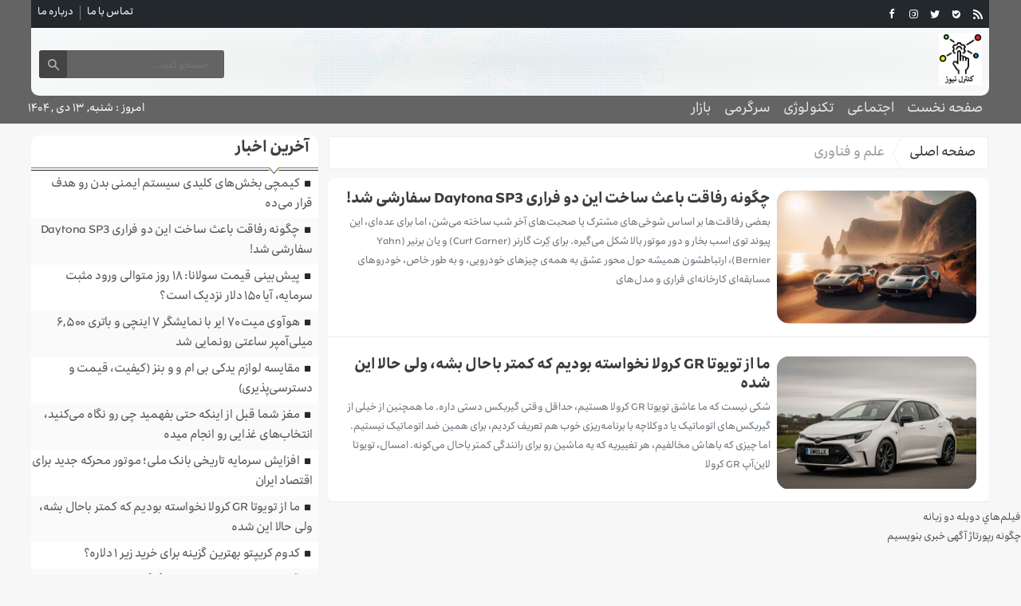

--- FILE ---
content_type: text/html; charset=UTF-8
request_url: https://controln.ir/category/%D8%B9%D9%84%D9%85-%D9%88-%D9%81%D9%86%D8%A7%D9%88%D8%B1%DB%8C/
body_size: 12805
content:
<!DOCTYPE html>
<!--[if lt IE 7 ]><html class="ie ie6" dir="rtl" lang="fa-IR"> <![endif]-->
<!--[if IE 7 ]><html class="ie ie7" dir="rtl" lang="fa-IR"> <![endif]-->
<!--[if IE 8 ]><html class="ie ie8" dir="rtl" lang="fa-IR"> <![endif]-->
<!--[if (gte IE 9)|!(IE)]><!--><html dir="rtl" lang="fa-IR"> <!--<![endif]-->
<head>
<meta charset="UTF-8">
<title>بایگانی‌های علم و فناوری - کنترل نیوز</title>
<meta name='robots' content='index, follow, max-image-preview:large, max-snippet:-1, max-video-preview:-1' />

	<!-- This site is optimized with the Yoast SEO plugin v26.6 - https://yoast.com/wordpress/plugins/seo/ -->
	<link rel="canonical" href="https://controln.ir/category/علم-و-فناوری/" />
	<meta property="og:locale" content="fa_IR" />
	<meta property="og:type" content="article" />
	<meta property="og:title" content="بایگانی‌های علم و فناوری - کنترل نیوز" />
	<meta property="og:url" content="https://controln.ir/category/علم-و-فناوری/" />
	<meta property="og:site_name" content="کنترل نیوز" />
	<meta name="twitter:card" content="summary_large_image" />
	<script type="application/ld+json" class="yoast-schema-graph">{"@context":"https://schema.org","@graph":[{"@type":"CollectionPage","@id":"https://controln.ir/category/%d8%b9%d9%84%d9%85-%d9%88-%d9%81%d9%86%d8%a7%d9%88%d8%b1%db%8c/","url":"https://controln.ir/category/%d8%b9%d9%84%d9%85-%d9%88-%d9%81%d9%86%d8%a7%d9%88%d8%b1%db%8c/","name":"بایگانی‌های علم و فناوری - کنترل نیوز","isPartOf":{"@id":"https://controln.ir/#website"},"primaryImageOfPage":{"@id":"https://controln.ir/category/%d8%b9%d9%84%d9%85-%d9%88-%d9%81%d9%86%d8%a7%d9%88%d8%b1%db%8c/#primaryimage"},"image":{"@id":"https://controln.ir/category/%d8%b9%d9%84%d9%85-%d9%88-%d9%81%d9%86%d8%a7%d9%88%d8%b1%db%8c/#primaryimage"},"thumbnailUrl":"https://controln.ir/wp-content/uploads/2025/12/How-Friendship-Fueled-These-Two-Bespoke-Tailor-Made-Ferrari-Daytona-SP3s.webp","breadcrumb":{"@id":"https://controln.ir/category/%d8%b9%d9%84%d9%85-%d9%88-%d9%81%d9%86%d8%a7%d9%88%d8%b1%db%8c/#breadcrumb"},"inLanguage":"fa-IR"},{"@type":"ImageObject","inLanguage":"fa-IR","@id":"https://controln.ir/category/%d8%b9%d9%84%d9%85-%d9%88-%d9%81%d9%86%d8%a7%d9%88%d8%b1%db%8c/#primaryimage","url":"https://controln.ir/wp-content/uploads/2025/12/How-Friendship-Fueled-These-Two-Bespoke-Tailor-Made-Ferrari-Daytona-SP3s.webp","contentUrl":"https://controln.ir/wp-content/uploads/2025/12/How-Friendship-Fueled-These-Two-Bespoke-Tailor-Made-Ferrari-Daytona-SP3s.webp","width":1792,"height":1024},{"@type":"BreadcrumbList","@id":"https://controln.ir/category/%d8%b9%d9%84%d9%85-%d9%88-%d9%81%d9%86%d8%a7%d9%88%d8%b1%db%8c/#breadcrumb","itemListElement":[{"@type":"ListItem","position":1,"name":"خانه","item":"https://controln.ir/"},{"@type":"ListItem","position":2,"name":"علم و فناوری"}]},{"@type":"WebSite","@id":"https://controln.ir/#website","url":"https://controln.ir/","name":"کنترل نیوز","description":"پیشخوان خبری کنترل نیوز","potentialAction":[{"@type":"SearchAction","target":{"@type":"EntryPoint","urlTemplate":"https://controln.ir/?s={search_term_string}"},"query-input":{"@type":"PropertyValueSpecification","valueRequired":true,"valueName":"search_term_string"}}],"inLanguage":"fa-IR"}]}</script>
	<!-- / Yoast SEO plugin. -->


<link rel="alternate" type="application/rss+xml" title="کنترل نیوز &raquo; علم و فناوری خوراک دسته" href="https://controln.ir/category/%d8%b9%d9%84%d9%85-%d9%88-%d9%81%d9%86%d8%a7%d9%88%d8%b1%db%8c/feed/" />
<style id='wp-img-auto-sizes-contain-inline-css' type='text/css'>
img:is([sizes=auto i],[sizes^="auto," i]){contain-intrinsic-size:3000px 1500px}
/*# sourceURL=wp-img-auto-sizes-contain-inline-css */
</style>
<style id='wp-emoji-styles-inline-css' type='text/css'>

	img.wp-smiley, img.emoji {
		display: inline !important;
		border: none !important;
		box-shadow: none !important;
		height: 1em !important;
		width: 1em !important;
		margin: 0 0.07em !important;
		vertical-align: -0.1em !important;
		background: none !important;
		padding: 0 !important;
	}
/*# sourceURL=wp-emoji-styles-inline-css */
</style>
<style id='wp-block-library-inline-css' type='text/css'>
:root{--wp-block-synced-color:#7a00df;--wp-block-synced-color--rgb:122,0,223;--wp-bound-block-color:var(--wp-block-synced-color);--wp-editor-canvas-background:#ddd;--wp-admin-theme-color:#007cba;--wp-admin-theme-color--rgb:0,124,186;--wp-admin-theme-color-darker-10:#006ba1;--wp-admin-theme-color-darker-10--rgb:0,107,160.5;--wp-admin-theme-color-darker-20:#005a87;--wp-admin-theme-color-darker-20--rgb:0,90,135;--wp-admin-border-width-focus:2px}@media (min-resolution:192dpi){:root{--wp-admin-border-width-focus:1.5px}}.wp-element-button{cursor:pointer}:root .has-very-light-gray-background-color{background-color:#eee}:root .has-very-dark-gray-background-color{background-color:#313131}:root .has-very-light-gray-color{color:#eee}:root .has-very-dark-gray-color{color:#313131}:root .has-vivid-green-cyan-to-vivid-cyan-blue-gradient-background{background:linear-gradient(135deg,#00d084,#0693e3)}:root .has-purple-crush-gradient-background{background:linear-gradient(135deg,#34e2e4,#4721fb 50%,#ab1dfe)}:root .has-hazy-dawn-gradient-background{background:linear-gradient(135deg,#faaca8,#dad0ec)}:root .has-subdued-olive-gradient-background{background:linear-gradient(135deg,#fafae1,#67a671)}:root .has-atomic-cream-gradient-background{background:linear-gradient(135deg,#fdd79a,#004a59)}:root .has-nightshade-gradient-background{background:linear-gradient(135deg,#330968,#31cdcf)}:root .has-midnight-gradient-background{background:linear-gradient(135deg,#020381,#2874fc)}:root{--wp--preset--font-size--normal:16px;--wp--preset--font-size--huge:42px}.has-regular-font-size{font-size:1em}.has-larger-font-size{font-size:2.625em}.has-normal-font-size{font-size:var(--wp--preset--font-size--normal)}.has-huge-font-size{font-size:var(--wp--preset--font-size--huge)}.has-text-align-center{text-align:center}.has-text-align-left{text-align:left}.has-text-align-right{text-align:right}.has-fit-text{white-space:nowrap!important}#end-resizable-editor-section{display:none}.aligncenter{clear:both}.items-justified-left{justify-content:flex-start}.items-justified-center{justify-content:center}.items-justified-right{justify-content:flex-end}.items-justified-space-between{justify-content:space-between}.screen-reader-text{border:0;clip-path:inset(50%);height:1px;margin:-1px;overflow:hidden;padding:0;position:absolute;width:1px;word-wrap:normal!important}.screen-reader-text:focus{background-color:#ddd;clip-path:none;color:#444;display:block;font-size:1em;height:auto;left:5px;line-height:normal;padding:15px 23px 14px;text-decoration:none;top:5px;width:auto;z-index:100000}html :where(.has-border-color){border-style:solid}html :where([style*=border-top-color]){border-top-style:solid}html :where([style*=border-right-color]){border-right-style:solid}html :where([style*=border-bottom-color]){border-bottom-style:solid}html :where([style*=border-left-color]){border-left-style:solid}html :where([style*=border-width]){border-style:solid}html :where([style*=border-top-width]){border-top-style:solid}html :where([style*=border-right-width]){border-right-style:solid}html :where([style*=border-bottom-width]){border-bottom-style:solid}html :where([style*=border-left-width]){border-left-style:solid}html :where(img[class*=wp-image-]){height:auto;max-width:100%}:where(figure){margin:0 0 1em}html :where(.is-position-sticky){--wp-admin--admin-bar--position-offset:var(--wp-admin--admin-bar--height,0px)}@media screen and (max-width:600px){html :where(.is-position-sticky){--wp-admin--admin-bar--position-offset:0px}}

/*# sourceURL=wp-block-library-inline-css */
</style><style id='wp-block-paragraph-inline-css' type='text/css'>
.is-small-text{font-size:.875em}.is-regular-text{font-size:1em}.is-large-text{font-size:2.25em}.is-larger-text{font-size:3em}.has-drop-cap:not(:focus):first-letter{float:right;font-size:8.4em;font-style:normal;font-weight:100;line-height:.68;margin:.05em 0 0 .1em;text-transform:uppercase}body.rtl .has-drop-cap:not(:focus):first-letter{float:none;margin-right:.1em}p.has-drop-cap.has-background{overflow:hidden}:root :where(p.has-background){padding:1.25em 2.375em}:where(p.has-text-color:not(.has-link-color)) a{color:inherit}p.has-text-align-left[style*="writing-mode:vertical-lr"],p.has-text-align-right[style*="writing-mode:vertical-rl"]{rotate:180deg}
/*# sourceURL=https://controln.ir/wp-includes/blocks/paragraph/style.min.css */
</style>
<style id='global-styles-inline-css' type='text/css'>
:root{--wp--preset--aspect-ratio--square: 1;--wp--preset--aspect-ratio--4-3: 4/3;--wp--preset--aspect-ratio--3-4: 3/4;--wp--preset--aspect-ratio--3-2: 3/2;--wp--preset--aspect-ratio--2-3: 2/3;--wp--preset--aspect-ratio--16-9: 16/9;--wp--preset--aspect-ratio--9-16: 9/16;--wp--preset--color--black: #000000;--wp--preset--color--cyan-bluish-gray: #abb8c3;--wp--preset--color--white: #ffffff;--wp--preset--color--pale-pink: #f78da7;--wp--preset--color--vivid-red: #cf2e2e;--wp--preset--color--luminous-vivid-orange: #ff6900;--wp--preset--color--luminous-vivid-amber: #fcb900;--wp--preset--color--light-green-cyan: #7bdcb5;--wp--preset--color--vivid-green-cyan: #00d084;--wp--preset--color--pale-cyan-blue: #8ed1fc;--wp--preset--color--vivid-cyan-blue: #0693e3;--wp--preset--color--vivid-purple: #9b51e0;--wp--preset--gradient--vivid-cyan-blue-to-vivid-purple: linear-gradient(135deg,rgb(6,147,227) 0%,rgb(155,81,224) 100%);--wp--preset--gradient--light-green-cyan-to-vivid-green-cyan: linear-gradient(135deg,rgb(122,220,180) 0%,rgb(0,208,130) 100%);--wp--preset--gradient--luminous-vivid-amber-to-luminous-vivid-orange: linear-gradient(135deg,rgb(252,185,0) 0%,rgb(255,105,0) 100%);--wp--preset--gradient--luminous-vivid-orange-to-vivid-red: linear-gradient(135deg,rgb(255,105,0) 0%,rgb(207,46,46) 100%);--wp--preset--gradient--very-light-gray-to-cyan-bluish-gray: linear-gradient(135deg,rgb(238,238,238) 0%,rgb(169,184,195) 100%);--wp--preset--gradient--cool-to-warm-spectrum: linear-gradient(135deg,rgb(74,234,220) 0%,rgb(151,120,209) 20%,rgb(207,42,186) 40%,rgb(238,44,130) 60%,rgb(251,105,98) 80%,rgb(254,248,76) 100%);--wp--preset--gradient--blush-light-purple: linear-gradient(135deg,rgb(255,206,236) 0%,rgb(152,150,240) 100%);--wp--preset--gradient--blush-bordeaux: linear-gradient(135deg,rgb(254,205,165) 0%,rgb(254,45,45) 50%,rgb(107,0,62) 100%);--wp--preset--gradient--luminous-dusk: linear-gradient(135deg,rgb(255,203,112) 0%,rgb(199,81,192) 50%,rgb(65,88,208) 100%);--wp--preset--gradient--pale-ocean: linear-gradient(135deg,rgb(255,245,203) 0%,rgb(182,227,212) 50%,rgb(51,167,181) 100%);--wp--preset--gradient--electric-grass: linear-gradient(135deg,rgb(202,248,128) 0%,rgb(113,206,126) 100%);--wp--preset--gradient--midnight: linear-gradient(135deg,rgb(2,3,129) 0%,rgb(40,116,252) 100%);--wp--preset--font-size--small: 13px;--wp--preset--font-size--medium: 20px;--wp--preset--font-size--large: 36px;--wp--preset--font-size--x-large: 42px;--wp--preset--spacing--20: 0.44rem;--wp--preset--spacing--30: 0.67rem;--wp--preset--spacing--40: 1rem;--wp--preset--spacing--50: 1.5rem;--wp--preset--spacing--60: 2.25rem;--wp--preset--spacing--70: 3.38rem;--wp--preset--spacing--80: 5.06rem;--wp--preset--shadow--natural: 6px 6px 9px rgba(0, 0, 0, 0.2);--wp--preset--shadow--deep: 12px 12px 50px rgba(0, 0, 0, 0.4);--wp--preset--shadow--sharp: 6px 6px 0px rgba(0, 0, 0, 0.2);--wp--preset--shadow--outlined: 6px 6px 0px -3px rgb(255, 255, 255), 6px 6px rgb(0, 0, 0);--wp--preset--shadow--crisp: 6px 6px 0px rgb(0, 0, 0);}:where(.is-layout-flex){gap: 0.5em;}:where(.is-layout-grid){gap: 0.5em;}body .is-layout-flex{display: flex;}.is-layout-flex{flex-wrap: wrap;align-items: center;}.is-layout-flex > :is(*, div){margin: 0;}body .is-layout-grid{display: grid;}.is-layout-grid > :is(*, div){margin: 0;}:where(.wp-block-columns.is-layout-flex){gap: 2em;}:where(.wp-block-columns.is-layout-grid){gap: 2em;}:where(.wp-block-post-template.is-layout-flex){gap: 1.25em;}:where(.wp-block-post-template.is-layout-grid){gap: 1.25em;}.has-black-color{color: var(--wp--preset--color--black) !important;}.has-cyan-bluish-gray-color{color: var(--wp--preset--color--cyan-bluish-gray) !important;}.has-white-color{color: var(--wp--preset--color--white) !important;}.has-pale-pink-color{color: var(--wp--preset--color--pale-pink) !important;}.has-vivid-red-color{color: var(--wp--preset--color--vivid-red) !important;}.has-luminous-vivid-orange-color{color: var(--wp--preset--color--luminous-vivid-orange) !important;}.has-luminous-vivid-amber-color{color: var(--wp--preset--color--luminous-vivid-amber) !important;}.has-light-green-cyan-color{color: var(--wp--preset--color--light-green-cyan) !important;}.has-vivid-green-cyan-color{color: var(--wp--preset--color--vivid-green-cyan) !important;}.has-pale-cyan-blue-color{color: var(--wp--preset--color--pale-cyan-blue) !important;}.has-vivid-cyan-blue-color{color: var(--wp--preset--color--vivid-cyan-blue) !important;}.has-vivid-purple-color{color: var(--wp--preset--color--vivid-purple) !important;}.has-black-background-color{background-color: var(--wp--preset--color--black) !important;}.has-cyan-bluish-gray-background-color{background-color: var(--wp--preset--color--cyan-bluish-gray) !important;}.has-white-background-color{background-color: var(--wp--preset--color--white) !important;}.has-pale-pink-background-color{background-color: var(--wp--preset--color--pale-pink) !important;}.has-vivid-red-background-color{background-color: var(--wp--preset--color--vivid-red) !important;}.has-luminous-vivid-orange-background-color{background-color: var(--wp--preset--color--luminous-vivid-orange) !important;}.has-luminous-vivid-amber-background-color{background-color: var(--wp--preset--color--luminous-vivid-amber) !important;}.has-light-green-cyan-background-color{background-color: var(--wp--preset--color--light-green-cyan) !important;}.has-vivid-green-cyan-background-color{background-color: var(--wp--preset--color--vivid-green-cyan) !important;}.has-pale-cyan-blue-background-color{background-color: var(--wp--preset--color--pale-cyan-blue) !important;}.has-vivid-cyan-blue-background-color{background-color: var(--wp--preset--color--vivid-cyan-blue) !important;}.has-vivid-purple-background-color{background-color: var(--wp--preset--color--vivid-purple) !important;}.has-black-border-color{border-color: var(--wp--preset--color--black) !important;}.has-cyan-bluish-gray-border-color{border-color: var(--wp--preset--color--cyan-bluish-gray) !important;}.has-white-border-color{border-color: var(--wp--preset--color--white) !important;}.has-pale-pink-border-color{border-color: var(--wp--preset--color--pale-pink) !important;}.has-vivid-red-border-color{border-color: var(--wp--preset--color--vivid-red) !important;}.has-luminous-vivid-orange-border-color{border-color: var(--wp--preset--color--luminous-vivid-orange) !important;}.has-luminous-vivid-amber-border-color{border-color: var(--wp--preset--color--luminous-vivid-amber) !important;}.has-light-green-cyan-border-color{border-color: var(--wp--preset--color--light-green-cyan) !important;}.has-vivid-green-cyan-border-color{border-color: var(--wp--preset--color--vivid-green-cyan) !important;}.has-pale-cyan-blue-border-color{border-color: var(--wp--preset--color--pale-cyan-blue) !important;}.has-vivid-cyan-blue-border-color{border-color: var(--wp--preset--color--vivid-cyan-blue) !important;}.has-vivid-purple-border-color{border-color: var(--wp--preset--color--vivid-purple) !important;}.has-vivid-cyan-blue-to-vivid-purple-gradient-background{background: var(--wp--preset--gradient--vivid-cyan-blue-to-vivid-purple) !important;}.has-light-green-cyan-to-vivid-green-cyan-gradient-background{background: var(--wp--preset--gradient--light-green-cyan-to-vivid-green-cyan) !important;}.has-luminous-vivid-amber-to-luminous-vivid-orange-gradient-background{background: var(--wp--preset--gradient--luminous-vivid-amber-to-luminous-vivid-orange) !important;}.has-luminous-vivid-orange-to-vivid-red-gradient-background{background: var(--wp--preset--gradient--luminous-vivid-orange-to-vivid-red) !important;}.has-very-light-gray-to-cyan-bluish-gray-gradient-background{background: var(--wp--preset--gradient--very-light-gray-to-cyan-bluish-gray) !important;}.has-cool-to-warm-spectrum-gradient-background{background: var(--wp--preset--gradient--cool-to-warm-spectrum) !important;}.has-blush-light-purple-gradient-background{background: var(--wp--preset--gradient--blush-light-purple) !important;}.has-blush-bordeaux-gradient-background{background: var(--wp--preset--gradient--blush-bordeaux) !important;}.has-luminous-dusk-gradient-background{background: var(--wp--preset--gradient--luminous-dusk) !important;}.has-pale-ocean-gradient-background{background: var(--wp--preset--gradient--pale-ocean) !important;}.has-electric-grass-gradient-background{background: var(--wp--preset--gradient--electric-grass) !important;}.has-midnight-gradient-background{background: var(--wp--preset--gradient--midnight) !important;}.has-small-font-size{font-size: var(--wp--preset--font-size--small) !important;}.has-medium-font-size{font-size: var(--wp--preset--font-size--medium) !important;}.has-large-font-size{font-size: var(--wp--preset--font-size--large) !important;}.has-x-large-font-size{font-size: var(--wp--preset--font-size--x-large) !important;}
/*# sourceURL=global-styles-inline-css */
</style>

<style id='classic-theme-styles-inline-css' type='text/css'>
/*! This file is auto-generated */
.wp-block-button__link{color:#fff;background-color:#32373c;border-radius:9999px;box-shadow:none;text-decoration:none;padding:calc(.667em + 2px) calc(1.333em + 2px);font-size:1.125em}.wp-block-file__button{background:#32373c;color:#fff;text-decoration:none}
/*# sourceURL=/wp-includes/css/classic-themes.min.css */
</style>
<link rel='stylesheet' id='stylecss-css' href='https://controln.ir/wp-content/themes/fanous/style.css' type='text/css' media='all' />
<link rel='stylesheet' id='carousel-css' href='https://controln.ir/wp-content/themes/fanous/css/owl.carousel.css' type='text/css' media='all' />
<link rel='stylesheet' id='irancellcss-css' href='https://controln.ir/wp-content/themes/fanous/css/fonts/irancell.css' type='text/css' media='all' />
<link rel='stylesheet' id='blackcss-css' href='https://controln.ir/wp-content/themes/fanous/css/color/black.css' type='text/css' media='all' />
<link rel='stylesheet' id='responsive-css' href='https://controln.ir/wp-content/themes/fanous/css/responsive.css' type='text/css' media='all' />
<script type="text/javascript" src="https://controln.ir/wp-includes/js/jquery/jquery.min.js" id="jquery-core-js"></script>
<script type="text/javascript" src="https://controln.ir/wp-includes/js/jquery/jquery-migrate.min.js" id="jquery-migrate-js"></script>
<script type="text/javascript" src="https://controln.ir/wp-content/themes/fanous/js/plugin.bayannews.js" id="plugins-js"></script>
<script type="text/javascript" src="https://controln.ir/wp-content/themes/fanous/js/owlcarousel.bayannews.js" id="owlcarousel-js"></script>
<script type="text/javascript" src="https://controln.ir/wp-content/themes/fanous/js/oc.plugin.bayannews.js" id="ocplugin-js"></script>
<script type="text/javascript" src="https://controln.ir/wp-content/themes/fanous/js/enscroll.bayannews.js" id="enscroll-js"></script>
<link rel="https://api.w.org/" href="https://controln.ir/wp-json/" /><link rel="alternate" title="JSON" type="application/json" href="https://controln.ir/wp-json/wp/v2/categories/157677" /><link rel="EditURI" type="application/rsd+xml" title="RSD" href="https://controln.ir/xmlrpc.php?rsd" />
<meta name="generator" content="WordPress 6.9" />
<link href="https://controln.ir/wp-content/uploads/2023/01/4158609.png" rel="shortcut icon">



<meta property="og:image" content="https://controln.ir/wp-content/uploads/2023/01/4158609.png"" />
<!--[if IE]><script src="https://controln.ir/wp-content/themes/fanous/js/modernizr.js"></script><![endif]-->
<meta name="fontiran.com:license" content="JJQVH">
<meta name="viewport" content="width=device-width, initial-scale=1">
<meta name="MobileOptimized" content="width">
<meta name="HandheldFriendly" content="true"> 
<meta name="theme-color" content="#23282d">
<link rel="pingback" href="https://controln.ir/xmlrpc.php">
</head>
<body class="body">
<header id="header">


<div class="container">

<div class="topheader">

<div class="topheaderr">

</div><!-- topheaderr --> 


  




<div class="topheaderl">

<div class="hsocials">


<a class="icon-facebook" title="فيسبوک" rel="nofollow" target="_blank" href="#"></a>

<a class="icon-instagram" title="اينستاگرام" rel="nofollow" target="_blank" href="#"></a>
<a class="icon-twitter" title="تويتر" rel="nofollow" target="_blank" href="#"></a>











<a class="icon-bale" title="بله" rel="nofollow" target="_blank" href="#"></a>


<a class=" icon-feed" title="فید"  target="_blank" href="https://controln.ir/feed/rss/"></a>

 </div>
  
 
 
</div><!-- topheaderl -->
<nav>
  <div class="menu-%d9%85%d9%86%d9%88%db%8c-%d8%ac%d8%b3%d8%aa%d8%ac%d9%88-container"><ul id="menu-%d9%85%d9%86%d9%88%db%8c-%d8%ac%d8%b3%d8%aa%d8%ac%d9%88" class="none"><li id="menu-item-122" class="menu-item menu-item-type-post_type menu-item-object-page menu-item-122"><a href="https://controln.ir/%d8%aa%d9%85%d8%a7%d8%b3-%d8%a8%d8%a7-%d9%85%d8%a7/">تماس با ما</a></li>
<li id="menu-item-123" class="menu-item menu-item-type-post_type menu-item-object-page menu-item-123"><a href="https://controln.ir/%d8%af%d8%b1%d8%a8%d8%a7%d8%b1%d9%87-%d9%85%d8%a7/">درباره ما</a></li>
</ul></div>  </nav>









</div><!-- topheader -->

</div><!-- container -->



<div class="container">
<div class="logo_search">

   <div class="logo">
   
      
   
                    <a href="https://controln.ir">
	<img src="https://controln.ir/wp-content/uploads/2023/01/4158609.png" alt="پیشخوان خبری کنترل نیوز" title="کنترل نیوز" />

</a>
                </div>
                <!-- logo -->
		
				
            <div class="ads">

                <a  href="">
				<img src="" alt="" title="" alt="" /></a>
<!-- پایان تبلیغات متنی  در تاریخ  می باشد -->


            </div>			
			        					
					
					
					
					
	<div class="search_area">	<form class="search" method="get" action="https://controln.ir">
<input type="text" value="" placeholder="جستجو کنید..." name="s" class="text">
<button type="submit"><i class="icon-search"></i></button>
</form>	

			
</div>					
					
					
					
					
					
					
	
</div> <!-- logo_search -->
</div> <!-- container -->



<nav class="categories">
<div class="containerh">
<div class="bodydeactive"></div>

<div class="navicon"><i class="icon-menu"></i></div>


<ul class="zetta-menu zm-response-switch zm-effect-slide-bottom">
<em class="headfix">
<b>کنترل نیوز</b>
<b>پیشخوان خبری کنترل نیوز</b>
<i>x</i>
</em>
<span class="cat_menu">
<a title="کنترل نیوز" href="https://controln.ir">صفحه اصلی</a>

<a title="تماس با ما" href="https://controln.ir/contactus/">تماس با ما</a>


<span>موضوعات</span>
</span>
<li id="menu-item-16" class="menu-item menu-item-type-custom menu-item-object-custom menu-item-home menu-item-16"><a href="https://controln.ir">صفحه نخست</a><i class="icon-cheveron-down has-children-menu-item-icon"></i></li>
<li id="menu-item-208105" class="menu-item menu-item-type-taxonomy menu-item-object-category menu-item-has-children menu-item-208105"><a href="https://controln.ir/category/%d8%a7%d8%ac%d8%aa%d9%85%d8%a7%d8%b9%db%8c/">اجتماعی</a><i class="icon-cheveron-down has-children-menu-item-icon"></i>
<ul class="sub-menu">
	<li id="menu-item-208106" class="menu-item menu-item-type-taxonomy menu-item-object-category menu-item-208106"><a href="https://controln.ir/category/%d8%ad%d9%82%d9%88%d9%82%db%8c/">حقوقی</a><i class="icon-cheveron-down has-children-menu-item-icon"></i></li>
	<li id="menu-item-208107" class="menu-item menu-item-type-taxonomy menu-item-object-category menu-item-208107"><a href="https://controln.ir/category/%d8%a7%d9%86%da%af%db%8c%d8%b2%d8%b4%db%8c/">انگیزشی</a><i class="icon-cheveron-down has-children-menu-item-icon"></i></li>
	<li id="menu-item-208108" class="menu-item menu-item-type-taxonomy menu-item-object-category menu-item-208108"><a href="https://controln.ir/category/%d8%a2%d9%85%d9%88%d8%b2%d8%b4%db%8c/">آموزشی</a><i class="icon-cheveron-down has-children-menu-item-icon"></i></li>
	<li id="menu-item-208109" class="menu-item menu-item-type-taxonomy menu-item-object-category menu-item-208109"><a href="https://controln.ir/category/%d8%a2%d8%b4%d9%be%d8%b2%db%8c/">آشپزی</a><i class="icon-cheveron-down has-children-menu-item-icon"></i></li>
	<li id="menu-item-208110" class="menu-item menu-item-type-taxonomy menu-item-object-category menu-item-208110"><a href="https://controln.ir/category/%d9%be%d8%b2%d8%b4%da%a9%db%8c/">پزشکی</a><i class="icon-cheveron-down has-children-menu-item-icon"></i></li>
	<li id="menu-item-208111" class="menu-item menu-item-type-taxonomy menu-item-object-category menu-item-208111"><a href="https://controln.ir/category/%d8%ad%d9%88%d8%a7%d8%af%d8%ab/">حوادث</a><i class="icon-cheveron-down has-children-menu-item-icon"></i></li>
	<li id="menu-item-208112" class="menu-item menu-item-type-taxonomy menu-item-object-category menu-item-208112"><a href="https://controln.ir/category/%d8%b2%db%8c%d8%a8%d8%a7%db%8c%db%8c-%d9%88-%d8%b2%d9%86%d8%af%da%af%db%8c/">زیبایی و زندگی</a><i class="icon-cheveron-down has-children-menu-item-icon"></i></li>
	<li id="menu-item-208113" class="menu-item menu-item-type-taxonomy menu-item-object-category menu-item-208113"><a href="https://controln.ir/category/%d8%b3%d9%84%d8%a7%d9%85%d8%aa%db%8c/">سلامتی</a><i class="icon-cheveron-down has-children-menu-item-icon"></i></li>
	<li id="menu-item-208114" class="menu-item menu-item-type-taxonomy menu-item-object-category menu-item-208114"><a href="https://controln.ir/category/%da%a9%d8%b4%d8%a7%d9%88%d8%b1%d8%b2%db%8c/">کشاورزی</a><i class="icon-cheveron-down has-children-menu-item-icon"></i></li>
	<li id="menu-item-208115" class="menu-item menu-item-type-taxonomy menu-item-object-category menu-item-208115"><a href="https://controln.ir/category/%d9%85%d8%ad%db%8c%d8%b7-%d8%b2%db%8c%d8%b3%d8%aa/">محیط زیست</a><i class="icon-cheveron-down has-children-menu-item-icon"></i></li>
	<li id="menu-item-208116" class="menu-item menu-item-type-taxonomy menu-item-object-category menu-item-208116"><a href="https://controln.ir/category/%d9%87%d9%88%d8%a7%d8%b4%d9%86%d8%a7%d8%b3%db%8c/">هواشناسی</a><i class="icon-cheveron-down has-children-menu-item-icon"></i></li>
</ul>
</li>
<li id="menu-item-208117" class="menu-item menu-item-type-taxonomy menu-item-object-category current-menu-ancestor current-menu-parent menu-item-has-children menu-item-208117"><a href="https://controln.ir/category/%d8%aa%da%a9%d9%86%d9%88%d9%84%d9%88%da%98%db%8c/">تکنولوژی</a><i class="icon-cheveron-down has-children-menu-item-icon"></i>
<ul class="sub-menu">
	<li id="menu-item-208118" class="menu-item menu-item-type-taxonomy menu-item-object-category menu-item-208118"><a href="https://controln.ir/category/%d8%b9%d9%84%d9%85-%d9%88-%d8%aa%da%a9%d9%86%d9%88%d9%84%d9%88%da%98%db%8c/">علم و تکنولوژی</a><i class="icon-cheveron-down has-children-menu-item-icon"></i></li>
	<li id="menu-item-208119" class="menu-item menu-item-type-taxonomy menu-item-object-category menu-item-208119"><a href="https://controln.ir/category/%d8%a7%d8%b1%d8%aa%d8%a8%d8%a7%d8%b7%d8%a7%d8%aa/">ارتباطات</a><i class="icon-cheveron-down has-children-menu-item-icon"></i></li>
	<li id="menu-item-208120" class="menu-item menu-item-type-taxonomy menu-item-object-category current-menu-item menu-item-208120"><a href="https://controln.ir/category/%d8%b9%d9%84%d9%85-%d9%88-%d9%81%d9%86%d8%a7%d9%88%d8%b1%db%8c/" aria-current="page">علم و فناوری</a><i class="icon-cheveron-down has-children-menu-item-icon"></i></li>
	<li id="menu-item-208121" class="menu-item menu-item-type-taxonomy menu-item-object-category menu-item-208121"><a href="https://controln.ir/category/%d8%ae%d9%88%d8%af%d8%b1%d9%88/">خودرو</a><i class="icon-cheveron-down has-children-menu-item-icon"></i></li>
	<li id="menu-item-208122" class="menu-item menu-item-type-taxonomy menu-item-object-category menu-item-208122"><a href="https://controln.ir/category/%da%a9%d8%a7%d9%85%d9%be%db%8c%d9%88%d8%aa%d8%b1/">کامپیوتر</a><i class="icon-cheveron-down has-children-menu-item-icon"></i></li>
	<li id="menu-item-208123" class="menu-item menu-item-type-taxonomy menu-item-object-category menu-item-208123"><a href="https://controln.ir/category/%d9%85%d9%88%d8%a8%d8%a7%db%8c%d9%84/">موبایل</a><i class="icon-cheveron-down has-children-menu-item-icon"></i></li>
</ul>
</li>
<li id="menu-item-208125" class="menu-item menu-item-type-taxonomy menu-item-object-category menu-item-has-children menu-item-208125"><a href="https://controln.ir/category/%d8%b3%d8%b1%da%af%d8%b1%d9%85%db%8c/">سرگرمی</a><i class="icon-cheveron-down has-children-menu-item-icon"></i>
<ul class="sub-menu">
	<li id="menu-item-208126" class="menu-item menu-item-type-taxonomy menu-item-object-category menu-item-208126"><a href="https://controln.ir/category/%d9%81%d8%b1%d9%87%d9%86%da%af%db%8c/">فرهنگی</a><i class="icon-cheveron-down has-children-menu-item-icon"></i></li>
	<li id="menu-item-208127" class="menu-item menu-item-type-taxonomy menu-item-object-category menu-item-208127"><a href="https://controln.ir/category/%d9%88%d8%b1%d8%b2%d8%b4%db%8c/">ورزشی</a><i class="icon-cheveron-down has-children-menu-item-icon"></i></li>
	<li id="menu-item-208128" class="menu-item menu-item-type-taxonomy menu-item-object-category menu-item-208128"><a href="https://controln.ir/category/%d9%81%db%8c%d9%84%d9%85-%d9%88-%d8%b3%d8%b1%db%8c%d8%a7%d9%84/">فیلم و سریال</a><i class="icon-cheveron-down has-children-menu-item-icon"></i></li>
	<li id="menu-item-208129" class="menu-item menu-item-type-taxonomy menu-item-object-category menu-item-208129"><a href="https://controln.ir/category/%d9%85%d9%88%d8%b3%db%8c%d9%82%db%8c/">موسیقی</a><i class="icon-cheveron-down has-children-menu-item-icon"></i></li>
	<li id="menu-item-208130" class="menu-item menu-item-type-taxonomy menu-item-object-category menu-item-208130"><a href="https://controln.ir/category/%da%a9%d8%aa%d8%a7%d8%a8/">کتاب</a><i class="icon-cheveron-down has-children-menu-item-icon"></i></li>
	<li id="menu-item-208131" class="menu-item menu-item-type-taxonomy menu-item-object-category menu-item-208131"><a href="https://controln.ir/category/%da%af%d8%b1%d8%af%d8%b4%da%af%d8%b1%db%8c/">گردشگری</a><i class="icon-cheveron-down has-children-menu-item-icon"></i></li>
	<li id="menu-item-208132" class="menu-item menu-item-type-taxonomy menu-item-object-category menu-item-208132"><a href="https://controln.ir/category/%d8%a8%d8%a7%d8%b2%db%8c-%d9%88-%d8%b3%d8%b1%da%af%d8%b1%d9%85%db%8c/">بازی و سرگرمی</a><i class="icon-cheveron-down has-children-menu-item-icon"></i></li>
</ul>
</li>
<li id="menu-item-208133" class="menu-item menu-item-type-taxonomy menu-item-object-category menu-item-has-children menu-item-208133"><a href="https://controln.ir/category/%d8%a8%d8%a7%d8%b2%d8%a7%d8%b1/">بازار</a><i class="icon-cheveron-down has-children-menu-item-icon"></i>
<ul class="sub-menu">
	<li id="menu-item-208134" class="menu-item menu-item-type-taxonomy menu-item-object-category menu-item-208134"><a href="https://controln.ir/category/%d8%a7%d8%b1%d8%b2%d9%87%d8%a7%db%8c-%d8%af%db%8c%d8%ac%db%8c%d8%aa%d8%a7%d9%84/">ارزهای دیجیتال</a><i class="icon-cheveron-down has-children-menu-item-icon"></i></li>
	<li id="menu-item-208135" class="menu-item menu-item-type-taxonomy menu-item-object-category menu-item-208135"><a href="https://controln.ir/category/%d8%a7%d8%b4%d8%aa%d8%ba%d8%a7%d9%84/">اشتغال</a><i class="icon-cheveron-down has-children-menu-item-icon"></i></li>
	<li id="menu-item-208136" class="menu-item menu-item-type-taxonomy menu-item-object-category menu-item-208136"><a href="https://controln.ir/category/%d8%a7%d9%82%d8%aa%d8%b5%d8%a7%d8%af%db%8c/">اقتصادی</a><i class="icon-cheveron-down has-children-menu-item-icon"></i></li>
	<li id="menu-item-208137" class="menu-item menu-item-type-taxonomy menu-item-object-category menu-item-208137"><a href="https://controln.ir/category/%d8%aa%d8%ac%d8%a7%d8%b1%d8%aa/">تجارت</a><i class="icon-cheveron-down has-children-menu-item-icon"></i></li>
	<li id="menu-item-208138" class="menu-item menu-item-type-taxonomy menu-item-object-category menu-item-208138"><a href="https://controln.ir/category/%d8%b7%d8%b1%d8%a7%d8%ad%db%8c-%d8%b3%d8%a7%db%8c%d8%aa/">طراحی سایت</a><i class="icon-cheveron-down has-children-menu-item-icon"></i></li>
	<li id="menu-item-208139" class="menu-item menu-item-type-taxonomy menu-item-object-category menu-item-208139"><a href="https://controln.ir/category/%d8%b7%d8%b1%d8%a7%d8%ad%db%8c-%d8%af%db%8c%d8%b2%d8%a7%db%8c%d9%86/">طراحی دیزاین</a><i class="icon-cheveron-down has-children-menu-item-icon"></i></li>
	<li id="menu-item-208140" class="menu-item menu-item-type-taxonomy menu-item-object-category menu-item-208140"><a href="https://controln.ir/category/%d9%81%d8%b4%d9%86/">فشن</a><i class="icon-cheveron-down has-children-menu-item-icon"></i></li>
	<li id="menu-item-208141" class="menu-item menu-item-type-taxonomy menu-item-object-category menu-item-208141"><a href="https://controln.ir/category/%d8%ba%d8%b0%d8%a7/">غذا</a><i class="icon-cheveron-down has-children-menu-item-icon"></i></li>
</ul>
</li>
</ul>









<div class="date"> امروز : شنبه, ۱۳ دی , ۱۴۰۴ 
</div>

<div class="logoicon">	
<img src="https://controln.ir/wp-content/uploads/2023/01/4158609.png" alt="پیشخوان خبری کنترل نیوز" title="کنترل نیوز" /></div>





</div><!-- nav -->
</nav><!-- categories -->

    </header>

<div class="container">



<div class="main_right">


	


 
 
 
 <div class="breadcrumbs"><div class="content"><a href="https://controln.ir" title="صفحه اصلی">صفحه اصلی</a>   <i></i> علم و فناوری</div></div>








	<section class="boxnews" >
            
                <div>
                    <ul>
					
                                <li class="text">
                                        <figure><a title="چگونه رفاقت باعث ساخت این دو فراری Daytona SP3 سفارشی شد!" href="https://controln.ir/%da%86%da%af%d9%88%d9%86%d9%87-%d8%b1%d9%81%d8%a7%d9%82%d8%aa-%d8%a8%d8%a7%d8%b9%d8%ab-%d8%b3%d8%a7%d8%ae%d8%aa-%d8%a7%db%8c%d9%86-%d8%af%d9%88-%d9%81%d8%b1%d8%a7%d8%b1%db%8c-daytona-sp3-%d8%b3%d9%81/">
<img width="300" height="190" src="https://controln.ir/wp-content/uploads/2025/12/How-Friendship-Fueled-These-Two-Bespoke-Tailor-Made-Ferrari-Daytona-SP3s-300x190.webp" class="attachment-titr size-titr wp-post-image" alt="چگونه رفاقت باعث ساخت این دو فراری Daytona SP3 سفارشی شد!" title="چگونه رفاقت باعث ساخت این دو فراری Daytona SP3 سفارشی شد!" decoding="async" fetchpriority="high" /></a></figure>
<div class="desc">
    <h3><a href="https://controln.ir/%da%86%da%af%d9%88%d9%86%d9%87-%d8%b1%d9%81%d8%a7%d9%82%d8%aa-%d8%a8%d8%a7%d8%b9%d8%ab-%d8%b3%d8%a7%d8%ae%d8%aa-%d8%a7%db%8c%d9%86-%d8%af%d9%88-%d9%81%d8%b1%d8%a7%d8%b1%db%8c-daytona-sp3-%d8%b3%d9%81/" target="_blank" dideo-checked="true">چگونه رفاقت باعث ساخت این دو فراری Daytona SP3 سفارشی شد!</a>
        
    </h3>
	
	<p><p>بعضی رفاقت‌ها بر اساس شوخی‌های مشترک یا صحبت‌های آخر شب ساخته می‌شن، اما برای عده‌ای، این پیوند توی اسب بخار و دور موتور بالا شکل می‌گیره. برای کِرت گارنر (Curt Garner) و یان برنیر (Yahn Bernier)، ارتباطشون همیشه حول محور عشق به همه‌ی چیزهای خودرویی، و به طور خاص، خودروهای مسابقه‌ای کارخانه‌ای فراری و مدل‌های</p>
</p>

</div>
                                </li>

                                <li class="text">
                                        <figure><a title="ما از تویوتا GR کرولا نخواسته بودیم که کمتر باحال بشه، ولی حالا این شده" href="https://controln.ir/%d9%85%d8%a7-%d8%a7%d8%b2-%d8%aa%d9%88%db%8c%d9%88%d8%aa%d8%a7-gr-%da%a9%d8%b1%d9%88%d9%84%d8%a7-%d9%86%d8%ae%d9%88%d8%a7%d8%b3%d8%aa%d9%87-%d8%a8%d9%88%d8%af%db%8c%d9%85-%da%a9%d9%87-%da%a9%d9%85/">
<img width="300" height="190" src="https://controln.ir/wp-content/uploads/2025/10/download-24-300x190.png" class="attachment-titr size-titr wp-post-image" alt="ما از تویوتا GR کرولا نخواسته بودیم که کمتر باحال بشه، ولی حالا این شده" title="ما از تویوتا GR کرولا نخواسته بودیم که کمتر باحال بشه، ولی حالا این شده" decoding="async" /></a></figure>
<div class="desc">
    <h3><a href="https://controln.ir/%d9%85%d8%a7-%d8%a7%d8%b2-%d8%aa%d9%88%db%8c%d9%88%d8%aa%d8%a7-gr-%da%a9%d8%b1%d9%88%d9%84%d8%a7-%d9%86%d8%ae%d9%88%d8%a7%d8%b3%d8%aa%d9%87-%d8%a8%d9%88%d8%af%db%8c%d9%85-%da%a9%d9%87-%da%a9%d9%85/" target="_blank" dideo-checked="true">ما از تویوتا GR کرولا نخواسته بودیم که کمتر باحال بشه، ولی حالا این شده</a>
        
    </h3>
	
	<p><p>شکی نیست که ما عاشق تویوتا GR کرولا هستیم، حداقل وقتی گیربکس دستی داره. ما همچنین از خیلی از گیربکس‌های اتوماتیک یا دوکلاچه با برنامه‌ریزی خوب هم تعریف کردیم، برای همین ضد اتوماتیک نیستیم. اما چیزی که باهاش مخالفیم، هر تغییریه که یه ماشین رو برای رانندگی کمتر باحال می‌کونه. امسال، تویوتا لاین‌آپ GR کرولا</p>
</p>

</div>
                                </li>


                                      
                    </ul>
                </div>
                
            </section>












 </div><!-- main right -->	 

<aside class="aside_left">	


<section  class="boxside"> 
   <header>
  <h2>آخرین اخبار</h2>
   </header>


<div class="boxsidelist">
<ul>

		<li><a href="https://controln.ir/%da%a9%db%8c%d9%85%da%86%db%8c-%d8%a8%d8%ae%d8%b4%d9%87%d8%a7%db%8c-%da%a9%d9%84%db%8c%d8%af%db%8c-%d8%b3%db%8c%d8%b3%d8%aa%d9%85-%d8%a7%db%8c%d9%85%d9%86%db%8c-%d8%a8%d8%af%d9%86-%d8%b1/">کیمچی بخش‌های کلیدی سیستم ایمنی بدن رو هدف قرار می‌ده</a></li>
	
		<li><a href="https://controln.ir/%da%86%da%af%d9%88%d9%86%d9%87-%d8%b1%d9%81%d8%a7%d9%82%d8%aa-%d8%a8%d8%a7%d8%b9%d8%ab-%d8%b3%d8%a7%d8%ae%d8%aa-%d8%a7%db%8c%d9%86-%d8%af%d9%88-%d9%81%d8%b1%d8%a7%d8%b1%db%8c-daytona-sp3-%d8%b3%d9%81/">چگونه رفاقت باعث ساخت این دو فراری Daytona SP3 سفارشی شد!</a></li>
	
		<li><a href="https://controln.ir/%d9%be%db%8c%d8%b4%d8%a8%db%8c%d9%86%db%8c-%d9%82%db%8c%d9%85%d8%aa-%d8%b3%d9%88%d9%84%d8%a7%d9%86%d8%a7-%db%b1%db%b8-%d8%b1%d9%88%d8%b2-%d9%85%d8%aa%d9%88%d8%a7%d9%84%db%8c-%d9%88%d8%b1/">پیش‌بینی قیمت سولانا: ۱۸ روز متوالی ورود مثبت سرمایه، آیا ۱۵۰ دلار نزدیک است؟</a></li>
	
		<li><a href="https://controln.ir/%d9%87%d9%88%d8%a2%d9%88%db%8c-%d9%85%db%8c%d8%aa-%db%b7%db%b0-%d8%a7%db%8c%d8%b1-%d8%a8%d8%a7-%d9%86%d9%85%d8%a7%db%8c%d8%b4%da%af%d8%b1-%db%b7-%d8%a7%db%8c%d9%86%da%86%db%8c-%d9%88-%d8%a8%d8%a7/">هوآوی میت ۷۰ ایر با نمایشگر ۷ اینچی و باتری ۶,۵۰۰ میلی‌آمپر ساعتی رونمایی شد</a></li>
	
		<li><a href="https://controln.ir/%d9%85%d9%82%d8%a7%db%8c%d8%b3%d9%87-%d9%84%d9%88%d8%a7%d8%b2%d9%85-%db%8c%d8%af%da%a9%db%8c-%d8%a8%db%8c-%d8%a7%d9%85-%d9%88-%d9%88-%d8%a8%d9%86%d8%b2-%da%a9%db%8c%d9%81%db%8c%d8%aa%d8%8c-%d9%82/">مقایسه لوازم یدکی بی ام و و بنز (کیفیت، قیمت و دسترسی‌پذیری)</a></li>
	
		<li><a href="https://controln.ir/%d9%85%d8%ba%d8%b2-%d8%b4%d9%85%d8%a7-%d9%82%d8%a8%d9%84-%d8%a7%d8%b2-%d8%a7%db%8c%d9%86%da%a9%d9%87-%d8%ad%d8%aa%db%8c-%d8%a8%d9%81%d9%87%d9%85%db%8c%d8%af-%da%86%db%8c-%d8%b1%d9%88-%d9%86%da%af/">مغز شما قبل از اینکه حتی بفهمید چی رو نگاه می‌کنید، انتخاب‌های غذایی رو انجام میده</a></li>
	
		<li><a href="https://controln.ir/%d8%a7%d9%81%d8%b2%d8%a7%db%8c%d8%b4-%d8%b3%d8%b1%d9%85%d8%a7%db%8c%d9%87-%d8%aa%d8%a7%d8%b1%db%8c%d8%ae%db%8c-%d8%a8%d8%a7%d9%86%da%a9-%d9%85%d9%84%db%8c%d8%9b-%d9%85%d9%88%d8%aa%d9%88%d8%b1-%d9%85/">افزایش سرمایه تاریخی بانک ملی؛ موتور محرکه جدید برای اقتصاد ایران</a></li>
	
		<li><a href="https://controln.ir/%d9%85%d8%a7-%d8%a7%d8%b2-%d8%aa%d9%88%db%8c%d9%88%d8%aa%d8%a7-gr-%da%a9%d8%b1%d9%88%d9%84%d8%a7-%d9%86%d8%ae%d9%88%d8%a7%d8%b3%d8%aa%d9%87-%d8%a8%d9%88%d8%af%db%8c%d9%85-%da%a9%d9%87-%da%a9%d9%85/">ما از تویوتا GR کرولا نخواسته بودیم که کمتر باحال بشه، ولی حالا این شده</a></li>
	
		<li><a href="https://controln.ir/%da%a9%d8%af%d9%88%d9%85-%da%a9%d8%b1%db%8c%d9%be%d8%aa%d9%88-%d8%a8%d9%87%d8%aa%d8%b1%db%8c%d9%86-%da%af%d8%b2%db%8c%d9%86%d9%87-%d8%a8%d8%b1%d8%a7%db%8c-%d8%ae%d8%b1%db%8c%d8%af-%d8%b2%db%8c%d8%b1/">کدوم کریپتو بهترین گزینه برای خرید زیر ۱ دلاره؟</a></li>
	
		<li><a href="https://controln.ir/%d9%82%db%8c%d9%85%d8%aa-%d9%88-%d8%b2%d9%85%d8%a7%d9%86-%d8%b9%d8%b1%d8%b6%d9%87-%d9%86%d8%b3%d8%ae%d9%87-%db%b4-%da%af%db%8c%da%af-%d8%b1%d9%85-%d9%be%d9%88%da%a9%d9%88-m7-%d9%be%d9%84%d8%a7%d8%b3-5/">قیمت و زمان عرضه نسخه ۴ گیگ رم پوکو M7 پلاس 5G تو هند مشخص شد</a></li>
	  
						 </ul>
						 </div>
   </section>
  <div class="left_banner"> 	
 
     <a target="_blank"  href="">
<img src="" alt="" title="" alt="" /></a>
<!-- پایان تبلیغات متنی  در تاریخ  می باشد -->		
  </div><!--left_banner -->	
<div class="left_banner"> 	

 </div><!--left_banner -->	






<div class="left_banner"> 	

   <a target="_blank"  href="">
<img src="" alt="" title="" alt="" /></a>
<!-- پایان تبلیغات متنی  در تاریخ  می باشد -->		
  </div><!--left_banner -->	
 































  <section class="boxside tow"> 



<div class="context">
<div class="tabs">
<a class="tevent tactive" onclick="sidetabs(event, 'tweek')">جدید</a>
<a class="tevent" onclick="sidetabs(event, 'tmonth')">محبوب</a>
<a class="tevent" onclick="sidetabs(event, 'tyear')">تصادفی</a>
</div><!-- tabs -->









<ul class="sideposts tabscontent" id="tweek" style="display: block;">
    
	<li><a href="https://controln.ir/%da%a9%db%8c%d9%85%da%86%db%8c-%d8%a8%d8%ae%d8%b4%d9%87%d8%a7%db%8c-%da%a9%d9%84%db%8c%d8%af%db%8c-%d8%b3%db%8c%d8%b3%d8%aa%d9%85-%d8%a7%db%8c%d9%85%d9%86%db%8c-%d8%a8%d8%af%d9%86-%d8%b1/">کیمچی بخش‌های کلیدی سیستم ایمنی بدن رو هدف قرار می‌ده</a></li>
    
	<li><a href="https://controln.ir/%da%86%da%af%d9%88%d9%86%d9%87-%d8%b1%d9%81%d8%a7%d9%82%d8%aa-%d8%a8%d8%a7%d8%b9%d8%ab-%d8%b3%d8%a7%d8%ae%d8%aa-%d8%a7%db%8c%d9%86-%d8%af%d9%88-%d9%81%d8%b1%d8%a7%d8%b1%db%8c-daytona-sp3-%d8%b3%d9%81/">چگونه رفاقت باعث ساخت این دو فراری Daytona SP3 سفارشی شد!</a></li>
    
	<li><a href="https://controln.ir/%d9%be%db%8c%d8%b4%d8%a8%db%8c%d9%86%db%8c-%d9%82%db%8c%d9%85%d8%aa-%d8%b3%d9%88%d9%84%d8%a7%d9%86%d8%a7-%db%b1%db%b8-%d8%b1%d9%88%d8%b2-%d9%85%d8%aa%d9%88%d8%a7%d9%84%db%8c-%d9%88%d8%b1/">پیش‌بینی قیمت سولانا: ۱۸ روز متوالی ورود مثبت سرمایه، آیا ۱۵۰ دلار نزدیک است؟</a></li>
    
	<li><a href="https://controln.ir/%d9%87%d9%88%d8%a2%d9%88%db%8c-%d9%85%db%8c%d8%aa-%db%b7%db%b0-%d8%a7%db%8c%d8%b1-%d8%a8%d8%a7-%d9%86%d9%85%d8%a7%db%8c%d8%b4%da%af%d8%b1-%db%b7-%d8%a7%db%8c%d9%86%da%86%db%8c-%d9%88-%d8%a8%d8%a7/">هوآوی میت ۷۰ ایر با نمایشگر ۷ اینچی و باتری ۶,۵۰۰ میلی‌آمپر ساعتی رونمایی شد</a></li>
    
	<li><a href="https://controln.ir/%d9%85%d9%82%d8%a7%db%8c%d8%b3%d9%87-%d9%84%d9%88%d8%a7%d8%b2%d9%85-%db%8c%d8%af%da%a9%db%8c-%d8%a8%db%8c-%d8%a7%d9%85-%d9%88-%d9%88-%d8%a8%d9%86%d8%b2-%da%a9%db%8c%d9%81%db%8c%d8%aa%d8%8c-%d9%82/">مقایسه لوازم یدکی بی ام و و بنز (کیفیت، قیمت و دسترسی‌پذیری)</a></li>


</ul>
<ul class="sideposts tabscontent" id="tmonth" style="display:none;">


</ul>
<ul class="sideposts tabscontent" id="tyear" style="display:none;">
    
    
	<li><a href="https://controln.ir/the-hunting-operations-2021/">دانلود زیرنویس فیلم The Hunting Operations 2021 &#8211; زیرنویس آبی</a></li>
    
	<li><a href="https://controln.ir/%d8%af%d8%a7%d9%86%d9%84%d9%88%d8%af-%d8%b2%db%8c%d8%b1%d9%86%d9%88%db%8c%d8%b3-%d9%81%db%8c%d9%84%d9%85-empire-of-light-2022-%d8%a8%d9%84%d9%88-%d8%b3%d8%a7%d8%a8%d8%aa%d8%a7%d9%8a%d8%aa%d9%84/">دانلود زیرنویس فیلم Empire of Light 2022 &#8211; بلو سابتایتل</a></li>
    
	<li><a href="https://controln.ir/deep-water-2022/">دانلود زیرنویس فیلم Deep Water 2022 &#8211; زیرنویس آبی</a></li>
    
	<li><a href="https://controln.ir/iliza-shlesinger-hot-forever-2022/">دانلود زیرنویس مستند Iliza Shlesinger: Hot Forever 2022 &#8211; بلو سابتایتل</a></li>
    
	<li><a href="https://controln.ir/%d8%b4%db%8c%d8%a7%d8%a6%d9%88%d9%85%db%8c-13-%d9%88-13-%d9%be%d8%b1%d9%88-%d8%a8%d9%87-%d9%87%d9%85%d8%b1%d8%a7%d9%87-%d8%b4%db%8c%d8%a7%d8%a6%d9%88%d9%85%db%8c-12t-%d8%a7%da%a9%d9%86%d9%88%d9%86/">شیائومی ۱۳ و ۱۳ پرو به همراه شیائومی 12T اکنون به‌روزرسانی MIUI مبتنی بر اندروید ۱۴ را دریافت می‌کنند.</a></li>


</ul>
</div>


					
  </section>




   
  <div class="left_banner"> 	
 
   <a target="_blank"  href="">
<img src="" alt="" title="" alt="" /></a>
<!-- پایان تبلیغات متنی  در تاریخ  می باشد -->		
   </div><!--left_banner -->	

   
   
   
   
   
   
   
   
   
   
   
   
   
   














<div class="left_banner"> 	
   <a target="_blank"  href="">
<img src="" alt="" title="" alt="" /></a>
<!-- پایان تبلیغات متنی  در تاریخ  می باشد -->		
   </div><!--left_banner -->	

 












<div class="left_banner"> 	
   <a  target="_blank"   href="">
<img src="" alt="" title="" alt="" /></a>
<!-- پایان تبلیغات متنی  در تاریخ  می باشد -->		
  </div><!--left_banner -->	






<section class="boxside tow"> 
  
  <header>

<p></p>
 		 </div>
  </section><section class="boxside tow"> 
  
  <header>

<p><a href="https://t.me/downloadfiilm">فيلم‌هاي دوبله دو زبانه</a></p>
 		 </div>
  </section><section class="boxside tow"> 
  
  <header>

<p><a href="https://reportaj.me/page/buyreportaj">چگونه رپورتاژ آگهی خبری بنویسیم</a></p>
 		 </div>
  </section><section class="boxside tow"> 
  
  <header>

<p></p>
 		 </div>
  </section>

	
	
		
		
		</aside><!--aside left -->



		
		
		
			</div>	<!-- container -->

<footer class="footer">

 <div class="menu_footer_1">
   <div class="container">
<ul>
 <li class="menu-item menu-item-type-custom menu-item-object-custom menu-item-home menu-item-16"><a href="https://controln.ir">صفحه نخست</a></li>
<li class="menu-item menu-item-type-taxonomy menu-item-object-category menu-item-has-children menu-item-208105"><a href="https://controln.ir/category/%d8%a7%d8%ac%d8%aa%d9%85%d8%a7%d8%b9%db%8c/">اجتماعی</a>
<ul class="sub-menu">
	<li class="menu-item menu-item-type-taxonomy menu-item-object-category menu-item-208106"><a href="https://controln.ir/category/%d8%ad%d9%82%d9%88%d9%82%db%8c/">حقوقی</a></li>
	<li class="menu-item menu-item-type-taxonomy menu-item-object-category menu-item-208107"><a href="https://controln.ir/category/%d8%a7%d9%86%da%af%db%8c%d8%b2%d8%b4%db%8c/">انگیزشی</a></li>
	<li class="menu-item menu-item-type-taxonomy menu-item-object-category menu-item-208108"><a href="https://controln.ir/category/%d8%a2%d9%85%d9%88%d8%b2%d8%b4%db%8c/">آموزشی</a></li>
	<li class="menu-item menu-item-type-taxonomy menu-item-object-category menu-item-208109"><a href="https://controln.ir/category/%d8%a2%d8%b4%d9%be%d8%b2%db%8c/">آشپزی</a></li>
	<li class="menu-item menu-item-type-taxonomy menu-item-object-category menu-item-208110"><a href="https://controln.ir/category/%d9%be%d8%b2%d8%b4%da%a9%db%8c/">پزشکی</a></li>
	<li class="menu-item menu-item-type-taxonomy menu-item-object-category menu-item-208111"><a href="https://controln.ir/category/%d8%ad%d9%88%d8%a7%d8%af%d8%ab/">حوادث</a></li>
	<li class="menu-item menu-item-type-taxonomy menu-item-object-category menu-item-208112"><a href="https://controln.ir/category/%d8%b2%db%8c%d8%a8%d8%a7%db%8c%db%8c-%d9%88-%d8%b2%d9%86%d8%af%da%af%db%8c/">زیبایی و زندگی</a></li>
	<li class="menu-item menu-item-type-taxonomy menu-item-object-category menu-item-208113"><a href="https://controln.ir/category/%d8%b3%d9%84%d8%a7%d9%85%d8%aa%db%8c/">سلامتی</a></li>
	<li class="menu-item menu-item-type-taxonomy menu-item-object-category menu-item-208114"><a href="https://controln.ir/category/%da%a9%d8%b4%d8%a7%d9%88%d8%b1%d8%b2%db%8c/">کشاورزی</a></li>
	<li class="menu-item menu-item-type-taxonomy menu-item-object-category menu-item-208115"><a href="https://controln.ir/category/%d9%85%d8%ad%db%8c%d8%b7-%d8%b2%db%8c%d8%b3%d8%aa/">محیط زیست</a></li>
	<li class="menu-item menu-item-type-taxonomy menu-item-object-category menu-item-208116"><a href="https://controln.ir/category/%d9%87%d9%88%d8%a7%d8%b4%d9%86%d8%a7%d8%b3%db%8c/">هواشناسی</a></li>
</ul>
</li>
<li class="menu-item menu-item-type-taxonomy menu-item-object-category current-menu-ancestor current-menu-parent menu-item-has-children menu-item-208117"><a href="https://controln.ir/category/%d8%aa%da%a9%d9%86%d9%88%d9%84%d9%88%da%98%db%8c/">تکنولوژی</a>
<ul class="sub-menu">
	<li class="menu-item menu-item-type-taxonomy menu-item-object-category menu-item-208118"><a href="https://controln.ir/category/%d8%b9%d9%84%d9%85-%d9%88-%d8%aa%da%a9%d9%86%d9%88%d9%84%d9%88%da%98%db%8c/">علم و تکنولوژی</a></li>
	<li class="menu-item menu-item-type-taxonomy menu-item-object-category menu-item-208119"><a href="https://controln.ir/category/%d8%a7%d8%b1%d8%aa%d8%a8%d8%a7%d8%b7%d8%a7%d8%aa/">ارتباطات</a></li>
	<li class="menu-item menu-item-type-taxonomy menu-item-object-category current-menu-item menu-item-208120"><a href="https://controln.ir/category/%d8%b9%d9%84%d9%85-%d9%88-%d9%81%d9%86%d8%a7%d9%88%d8%b1%db%8c/" aria-current="page">علم و فناوری</a></li>
	<li class="menu-item menu-item-type-taxonomy menu-item-object-category menu-item-208121"><a href="https://controln.ir/category/%d8%ae%d9%88%d8%af%d8%b1%d9%88/">خودرو</a></li>
	<li class="menu-item menu-item-type-taxonomy menu-item-object-category menu-item-208122"><a href="https://controln.ir/category/%da%a9%d8%a7%d9%85%d9%be%db%8c%d9%88%d8%aa%d8%b1/">کامپیوتر</a></li>
	<li class="menu-item menu-item-type-taxonomy menu-item-object-category menu-item-208123"><a href="https://controln.ir/category/%d9%85%d9%88%d8%a8%d8%a7%db%8c%d9%84/">موبایل</a></li>
</ul>
</li>
<li class="menu-item menu-item-type-taxonomy menu-item-object-category menu-item-has-children menu-item-208125"><a href="https://controln.ir/category/%d8%b3%d8%b1%da%af%d8%b1%d9%85%db%8c/">سرگرمی</a>
<ul class="sub-menu">
	<li class="menu-item menu-item-type-taxonomy menu-item-object-category menu-item-208126"><a href="https://controln.ir/category/%d9%81%d8%b1%d9%87%d9%86%da%af%db%8c/">فرهنگی</a></li>
	<li class="menu-item menu-item-type-taxonomy menu-item-object-category menu-item-208127"><a href="https://controln.ir/category/%d9%88%d8%b1%d8%b2%d8%b4%db%8c/">ورزشی</a></li>
	<li class="menu-item menu-item-type-taxonomy menu-item-object-category menu-item-208128"><a href="https://controln.ir/category/%d9%81%db%8c%d9%84%d9%85-%d9%88-%d8%b3%d8%b1%db%8c%d8%a7%d9%84/">فیلم و سریال</a></li>
	<li class="menu-item menu-item-type-taxonomy menu-item-object-category menu-item-208129"><a href="https://controln.ir/category/%d9%85%d9%88%d8%b3%db%8c%d9%82%db%8c/">موسیقی</a></li>
	<li class="menu-item menu-item-type-taxonomy menu-item-object-category menu-item-208130"><a href="https://controln.ir/category/%da%a9%d8%aa%d8%a7%d8%a8/">کتاب</a></li>
	<li class="menu-item menu-item-type-taxonomy menu-item-object-category menu-item-208131"><a href="https://controln.ir/category/%da%af%d8%b1%d8%af%d8%b4%da%af%d8%b1%db%8c/">گردشگری</a></li>
	<li class="menu-item menu-item-type-taxonomy menu-item-object-category menu-item-208132"><a href="https://controln.ir/category/%d8%a8%d8%a7%d8%b2%db%8c-%d9%88-%d8%b3%d8%b1%da%af%d8%b1%d9%85%db%8c/">بازی و سرگرمی</a></li>
</ul>
</li>
<li class="menu-item menu-item-type-taxonomy menu-item-object-category menu-item-has-children menu-item-208133"><a href="https://controln.ir/category/%d8%a8%d8%a7%d8%b2%d8%a7%d8%b1/">بازار</a>
<ul class="sub-menu">
	<li class="menu-item menu-item-type-taxonomy menu-item-object-category menu-item-208134"><a href="https://controln.ir/category/%d8%a7%d8%b1%d8%b2%d9%87%d8%a7%db%8c-%d8%af%db%8c%d8%ac%db%8c%d8%aa%d8%a7%d9%84/">ارزهای دیجیتال</a></li>
	<li class="menu-item menu-item-type-taxonomy menu-item-object-category menu-item-208135"><a href="https://controln.ir/category/%d8%a7%d8%b4%d8%aa%d8%ba%d8%a7%d9%84/">اشتغال</a></li>
	<li class="menu-item menu-item-type-taxonomy menu-item-object-category menu-item-208136"><a href="https://controln.ir/category/%d8%a7%d9%82%d8%aa%d8%b5%d8%a7%d8%af%db%8c/">اقتصادی</a></li>
	<li class="menu-item menu-item-type-taxonomy menu-item-object-category menu-item-208137"><a href="https://controln.ir/category/%d8%aa%d8%ac%d8%a7%d8%b1%d8%aa/">تجارت</a></li>
	<li class="menu-item menu-item-type-taxonomy menu-item-object-category menu-item-208138"><a href="https://controln.ir/category/%d8%b7%d8%b1%d8%a7%d8%ad%db%8c-%d8%b3%d8%a7%db%8c%d8%aa/">طراحی سایت</a></li>
	<li class="menu-item menu-item-type-taxonomy menu-item-object-category menu-item-208139"><a href="https://controln.ir/category/%d8%b7%d8%b1%d8%a7%d8%ad%db%8c-%d8%af%db%8c%d8%b2%d8%a7%db%8c%d9%86/">طراحی دیزاین</a></li>
	<li class="menu-item menu-item-type-taxonomy menu-item-object-category menu-item-208140"><a href="https://controln.ir/category/%d9%81%d8%b4%d9%86/">فشن</a></li>
	<li class="menu-item menu-item-type-taxonomy menu-item-object-category menu-item-208141"><a href="https://controln.ir/category/%d8%ba%d8%b0%d8%a7/">غذا</a></li>
</ul>
</li>
   
    
</ul>


</div><!-- container -->
 </div><!-- menu_footer_1 -->

 <div class="clear"></div>

 
 
  <div class="menu_footer_2">
   <div class="container">
<ul>

<li id="menu-item-106" class="menu-item menu-item-type-taxonomy menu-item-object-category menu-item-106"><a href="https://controln.ir/category/%d8%a7%d8%ae%d8%a8%d8%a7%d8%b1/">اخبار</a></li>
<li id="menu-item-113" class="menu-item menu-item-type-taxonomy menu-item-object-category menu-item-113"><a href="https://controln.ir/category/%d8%a7%d8%ae%d8%a8%d8%a7%d8%b1/">اخبار</a></li>
<li id="menu-item-118" class="menu-item menu-item-type-post_type menu-item-object-page menu-item-118"><a href="https://controln.ir/%d8%aa%d9%85%d8%a7%d8%b3-%d8%a8%d8%a7-%d9%85%d8%a7/">تماس با ما</a></li>
<li id="menu-item-120" class="menu-item menu-item-type-post_type menu-item-object-page menu-item-120"><a href="https://controln.ir/%d8%aa%d9%85%d8%a7%d8%b3-%d8%a8%d8%a7-%d9%85%d8%a7/">تماس با ما</a></li>
<li id="menu-item-119" class="menu-item menu-item-type-post_type menu-item-object-page menu-item-119"><a href="https://controln.ir/%d8%af%d8%b1%d8%a8%d8%a7%d8%b1%d9%87-%d9%85%d8%a7/">درباره ما</a></li>
<li id="menu-item-121" class="menu-item menu-item-type-post_type menu-item-object-page menu-item-121"><a href="https://controln.ir/%d8%af%d8%b1%d8%a8%d8%a7%d8%b1%d9%87-%d9%85%d8%a7/">درباره ما</a></li>
</ul>

</div><!-- container -->
 </div><!-- menu_footer_1 -->
 
 
 
 
 
 
 <div class="socials">
   <div class="container">
   <div class="socialsnowrap">

<a class="icon-facebook" title="فيسبوک" rel="nofollow" target="_blank" href="#"></a>

<a class="icon-twitter" title="تويتر" rel="nofollow" target="_blank" href="#"></a>


<a class="icon-google-plus" title="گوگل پلاس" rel="nofollow" target="_blank" href="#"></a>



<a class="icon-instagram" title="اينستاگرام" rel="nofollow" target="_blank" href="#"></a>



<a class="icon-cloob" title="کلوب" rel="nofollow" target="_blank" href="#"></a>






<a class="icon-bale" title="بله" rel="nofollow" target="_blank" href="#"></a>







</div><!-- container -->
</div><!-- container -->
</div>


 <div class="copyright">
  <div class="container">


</div><!-- container -->

</div>
<!-- copyright -->




   <div class="info">
  <div class="container">

 <!-- در صورتی که کپی رایت حذف شود پشتیبانی به شما تعلق نخواهد گرفت و برای حذف قانونی کپی رایت باید 50% کل مبلغ قالب را بپردازید -->
 <div class="designer"> طراحی و تولید <a target="_blank" rel="follow" href="https://www.rtl-theme.com/author/daythemes/"> دی تمز </a></div>
</div><!-- container -->
 <!-- لطفا به حقوق طراح و محصول وطنی و ایرانی احترام بگذارید و کپی رایت رو حذف ننمایید -->
 </div><!-- info -->









<div class="addpp"><i class="icon-close" onclick="this.parentNode.remove();"></i><div id="altsim">



                <a  href="">
				<img src="" alt="" title="" alt="" /></a>
<!-- پایان تبلیغات متنی  در تاریخ  می باشد -->

</div></div>
      





</footer>

<div title="رفتن به بالای صفحه" class="scrolltop"><i class="icon-chevron-up"></i></div>

<div style="display:none">

</div>
	<script type="speculationrules">
{"prefetch":[{"source":"document","where":{"and":[{"href_matches":"/*"},{"not":{"href_matches":["/wp-*.php","/wp-admin/*","/wp-content/uploads/*","/wp-content/*","/wp-content/plugins/*","/wp-content/themes/fanous/*","/*\\?(.+)"]}},{"not":{"selector_matches":"a[rel~=\"nofollow\"]"}},{"not":{"selector_matches":".no-prefetch, .no-prefetch a"}}]},"eagerness":"conservative"}]}
</script>
<script id="wp-emoji-settings" type="application/json">
{"baseUrl":"https://s.w.org/images/core/emoji/17.0.2/72x72/","ext":".png","svgUrl":"https://s.w.org/images/core/emoji/17.0.2/svg/","svgExt":".svg","source":{"concatemoji":"https://controln.ir/wp-includes/js/wp-emoji-release.min.js"}}
</script>
<script type="module">
/* <![CDATA[ */
/*! This file is auto-generated */
const a=JSON.parse(document.getElementById("wp-emoji-settings").textContent),o=(window._wpemojiSettings=a,"wpEmojiSettingsSupports"),s=["flag","emoji"];function i(e){try{var t={supportTests:e,timestamp:(new Date).valueOf()};sessionStorage.setItem(o,JSON.stringify(t))}catch(e){}}function c(e,t,n){e.clearRect(0,0,e.canvas.width,e.canvas.height),e.fillText(t,0,0);t=new Uint32Array(e.getImageData(0,0,e.canvas.width,e.canvas.height).data);e.clearRect(0,0,e.canvas.width,e.canvas.height),e.fillText(n,0,0);const a=new Uint32Array(e.getImageData(0,0,e.canvas.width,e.canvas.height).data);return t.every((e,t)=>e===a[t])}function p(e,t){e.clearRect(0,0,e.canvas.width,e.canvas.height),e.fillText(t,0,0);var n=e.getImageData(16,16,1,1);for(let e=0;e<n.data.length;e++)if(0!==n.data[e])return!1;return!0}function u(e,t,n,a){switch(t){case"flag":return n(e,"\ud83c\udff3\ufe0f\u200d\u26a7\ufe0f","\ud83c\udff3\ufe0f\u200b\u26a7\ufe0f")?!1:!n(e,"\ud83c\udde8\ud83c\uddf6","\ud83c\udde8\u200b\ud83c\uddf6")&&!n(e,"\ud83c\udff4\udb40\udc67\udb40\udc62\udb40\udc65\udb40\udc6e\udb40\udc67\udb40\udc7f","\ud83c\udff4\u200b\udb40\udc67\u200b\udb40\udc62\u200b\udb40\udc65\u200b\udb40\udc6e\u200b\udb40\udc67\u200b\udb40\udc7f");case"emoji":return!a(e,"\ud83e\u1fac8")}return!1}function f(e,t,n,a){let r;const o=(r="undefined"!=typeof WorkerGlobalScope&&self instanceof WorkerGlobalScope?new OffscreenCanvas(300,150):document.createElement("canvas")).getContext("2d",{willReadFrequently:!0}),s=(o.textBaseline="top",o.font="600 32px Arial",{});return e.forEach(e=>{s[e]=t(o,e,n,a)}),s}function r(e){var t=document.createElement("script");t.src=e,t.defer=!0,document.head.appendChild(t)}a.supports={everything:!0,everythingExceptFlag:!0},new Promise(t=>{let n=function(){try{var e=JSON.parse(sessionStorage.getItem(o));if("object"==typeof e&&"number"==typeof e.timestamp&&(new Date).valueOf()<e.timestamp+604800&&"object"==typeof e.supportTests)return e.supportTests}catch(e){}return null}();if(!n){if("undefined"!=typeof Worker&&"undefined"!=typeof OffscreenCanvas&&"undefined"!=typeof URL&&URL.createObjectURL&&"undefined"!=typeof Blob)try{var e="postMessage("+f.toString()+"("+[JSON.stringify(s),u.toString(),c.toString(),p.toString()].join(",")+"));",a=new Blob([e],{type:"text/javascript"});const r=new Worker(URL.createObjectURL(a),{name:"wpTestEmojiSupports"});return void(r.onmessage=e=>{i(n=e.data),r.terminate(),t(n)})}catch(e){}i(n=f(s,u,c,p))}t(n)}).then(e=>{for(const n in e)a.supports[n]=e[n],a.supports.everything=a.supports.everything&&a.supports[n],"flag"!==n&&(a.supports.everythingExceptFlag=a.supports.everythingExceptFlag&&a.supports[n]);var t;a.supports.everythingExceptFlag=a.supports.everythingExceptFlag&&!a.supports.flag,a.supports.everything||((t=a.source||{}).concatemoji?r(t.concatemoji):t.wpemoji&&t.twemoji&&(r(t.twemoji),r(t.wpemoji)))});
//# sourceURL=https://controln.ir/wp-includes/js/wp-emoji-loader.min.js
/* ]]> */
</script>
</body>
</html>